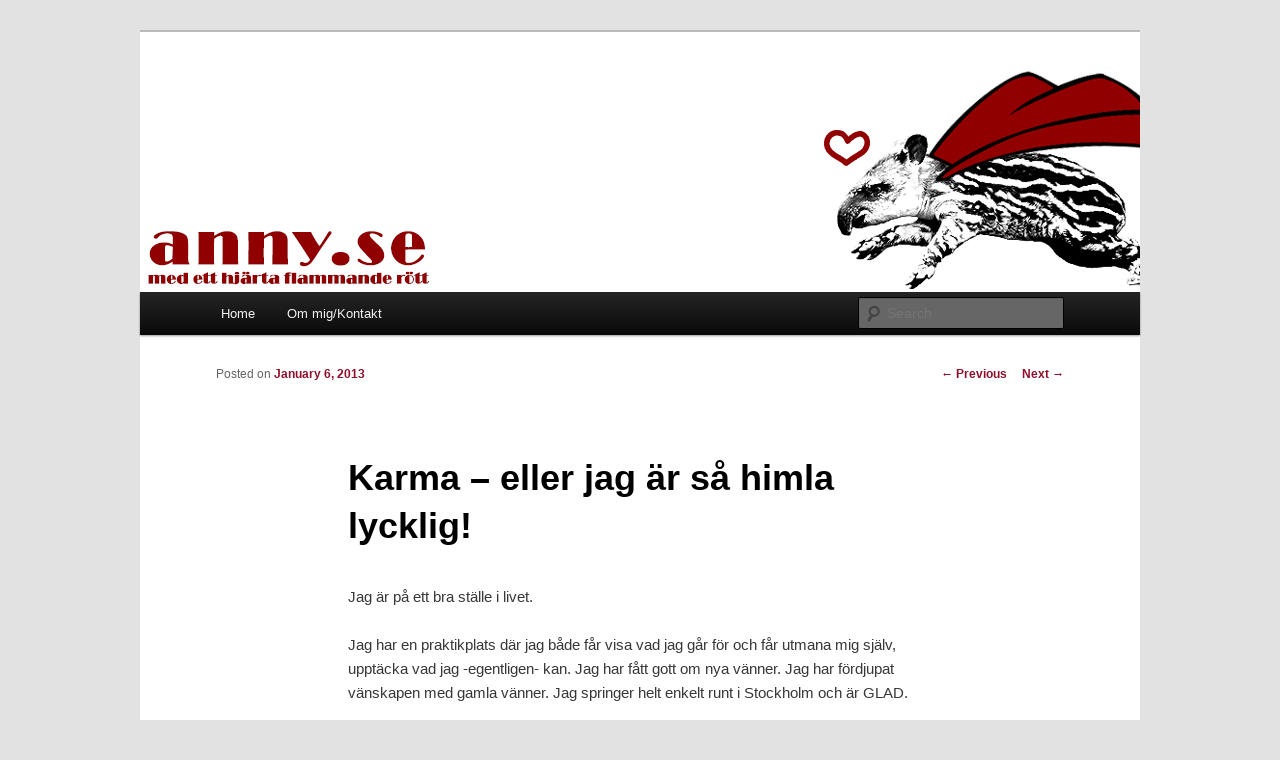

--- FILE ---
content_type: text/html; charset=UTF-8
request_url: https://anny.se/2013/01/06/karma-eller-jag-ar-sa-himla-lycklig/
body_size: 9360
content:
<!DOCTYPE html>
<!--[if IE 6]>
<html id="ie6" lang="en-US">
<![endif]-->
<!--[if IE 7]>
<html id="ie7" lang="en-US">
<![endif]-->
<!--[if IE 8]>
<html id="ie8" lang="en-US">
<![endif]-->
<!--[if !(IE 6) & !(IE 7) & !(IE 8)]><!-->
<html lang="en-US">
<!--<![endif]-->
<head>
<meta charset="UTF-8" />
<meta name="viewport" content="width=device-width" />
<title>
Karma &#8211; eller jag är så himla lycklig! | Tapirhen	</title>
<link rel="profile" href="https://gmpg.org/xfn/11" />
<link rel="stylesheet" type="text/css" media="all" href="https://anny.se/wp-content/themes/twentyeleven/style.css?ver=20190507" />
<link rel="pingback" href="https://anny.se/xmlrpc.php">
<!--[if lt IE 9]>
<script src="https://anny.se/wp-content/themes/twentyeleven/js/html5.js?ver=3.7.0" type="text/javascript"></script>
<![endif]-->
<meta name='robots' content='max-image-preview:large' />
<link rel='dns-prefetch' href='//secure.gravatar.com' />
<link rel='dns-prefetch' href='//stats.wp.com' />
<link rel='dns-prefetch' href='//v0.wordpress.com' />
<link rel='preconnect' href='//c0.wp.com' />
<link rel='preconnect' href='//i0.wp.com' />
<link rel="alternate" type="application/rss+xml" title="Tapirhen &raquo; Feed" href="https://anny.se/feed/" />
<link rel="alternate" type="application/rss+xml" title="Tapirhen &raquo; Comments Feed" href="https://anny.se/comments/feed/" />
<link rel="alternate" type="application/rss+xml" title="Tapirhen &raquo; Karma &#8211; eller jag är så himla lycklig! Comments Feed" href="https://anny.se/2013/01/06/karma-eller-jag-ar-sa-himla-lycklig/feed/" />
<link rel="alternate" title="oEmbed (JSON)" type="application/json+oembed" href="https://anny.se/wp-json/oembed/1.0/embed?url=https%3A%2F%2Fanny.se%2F2013%2F01%2F06%2Fkarma-eller-jag-ar-sa-himla-lycklig%2F" />
<link rel="alternate" title="oEmbed (XML)" type="text/xml+oembed" href="https://anny.se/wp-json/oembed/1.0/embed?url=https%3A%2F%2Fanny.se%2F2013%2F01%2F06%2Fkarma-eller-jag-ar-sa-himla-lycklig%2F&#038;format=xml" />
<style id='wp-img-auto-sizes-contain-inline-css' type='text/css'>
img:is([sizes=auto i],[sizes^="auto," i]){contain-intrinsic-size:3000px 1500px}
/*# sourceURL=wp-img-auto-sizes-contain-inline-css */
</style>
<style id='wp-emoji-styles-inline-css' type='text/css'>

	img.wp-smiley, img.emoji {
		display: inline !important;
		border: none !important;
		box-shadow: none !important;
		height: 1em !important;
		width: 1em !important;
		margin: 0 0.07em !important;
		vertical-align: -0.1em !important;
		background: none !important;
		padding: 0 !important;
	}
/*# sourceURL=wp-emoji-styles-inline-css */
</style>
<style id='wp-block-library-inline-css' type='text/css'>
:root{--wp-block-synced-color:#7a00df;--wp-block-synced-color--rgb:122,0,223;--wp-bound-block-color:var(--wp-block-synced-color);--wp-editor-canvas-background:#ddd;--wp-admin-theme-color:#007cba;--wp-admin-theme-color--rgb:0,124,186;--wp-admin-theme-color-darker-10:#006ba1;--wp-admin-theme-color-darker-10--rgb:0,107,160.5;--wp-admin-theme-color-darker-20:#005a87;--wp-admin-theme-color-darker-20--rgb:0,90,135;--wp-admin-border-width-focus:2px}@media (min-resolution:192dpi){:root{--wp-admin-border-width-focus:1.5px}}.wp-element-button{cursor:pointer}:root .has-very-light-gray-background-color{background-color:#eee}:root .has-very-dark-gray-background-color{background-color:#313131}:root .has-very-light-gray-color{color:#eee}:root .has-very-dark-gray-color{color:#313131}:root .has-vivid-green-cyan-to-vivid-cyan-blue-gradient-background{background:linear-gradient(135deg,#00d084,#0693e3)}:root .has-purple-crush-gradient-background{background:linear-gradient(135deg,#34e2e4,#4721fb 50%,#ab1dfe)}:root .has-hazy-dawn-gradient-background{background:linear-gradient(135deg,#faaca8,#dad0ec)}:root .has-subdued-olive-gradient-background{background:linear-gradient(135deg,#fafae1,#67a671)}:root .has-atomic-cream-gradient-background{background:linear-gradient(135deg,#fdd79a,#004a59)}:root .has-nightshade-gradient-background{background:linear-gradient(135deg,#330968,#31cdcf)}:root .has-midnight-gradient-background{background:linear-gradient(135deg,#020381,#2874fc)}:root{--wp--preset--font-size--normal:16px;--wp--preset--font-size--huge:42px}.has-regular-font-size{font-size:1em}.has-larger-font-size{font-size:2.625em}.has-normal-font-size{font-size:var(--wp--preset--font-size--normal)}.has-huge-font-size{font-size:var(--wp--preset--font-size--huge)}.has-text-align-center{text-align:center}.has-text-align-left{text-align:left}.has-text-align-right{text-align:right}.has-fit-text{white-space:nowrap!important}#end-resizable-editor-section{display:none}.aligncenter{clear:both}.items-justified-left{justify-content:flex-start}.items-justified-center{justify-content:center}.items-justified-right{justify-content:flex-end}.items-justified-space-between{justify-content:space-between}.screen-reader-text{border:0;clip-path:inset(50%);height:1px;margin:-1px;overflow:hidden;padding:0;position:absolute;width:1px;word-wrap:normal!important}.screen-reader-text:focus{background-color:#ddd;clip-path:none;color:#444;display:block;font-size:1em;height:auto;left:5px;line-height:normal;padding:15px 23px 14px;text-decoration:none;top:5px;width:auto;z-index:100000}html :where(.has-border-color){border-style:solid}html :where([style*=border-top-color]){border-top-style:solid}html :where([style*=border-right-color]){border-right-style:solid}html :where([style*=border-bottom-color]){border-bottom-style:solid}html :where([style*=border-left-color]){border-left-style:solid}html :where([style*=border-width]){border-style:solid}html :where([style*=border-top-width]){border-top-style:solid}html :where([style*=border-right-width]){border-right-style:solid}html :where([style*=border-bottom-width]){border-bottom-style:solid}html :where([style*=border-left-width]){border-left-style:solid}html :where(img[class*=wp-image-]){height:auto;max-width:100%}:where(figure){margin:0 0 1em}html :where(.is-position-sticky){--wp-admin--admin-bar--position-offset:var(--wp-admin--admin-bar--height,0px)}@media screen and (max-width:600px){html :where(.is-position-sticky){--wp-admin--admin-bar--position-offset:0px}}

/*# sourceURL=wp-block-library-inline-css */
</style><style id='global-styles-inline-css' type='text/css'>
:root{--wp--preset--aspect-ratio--square: 1;--wp--preset--aspect-ratio--4-3: 4/3;--wp--preset--aspect-ratio--3-4: 3/4;--wp--preset--aspect-ratio--3-2: 3/2;--wp--preset--aspect-ratio--2-3: 2/3;--wp--preset--aspect-ratio--16-9: 16/9;--wp--preset--aspect-ratio--9-16: 9/16;--wp--preset--color--black: #000;--wp--preset--color--cyan-bluish-gray: #abb8c3;--wp--preset--color--white: #fff;--wp--preset--color--pale-pink: #f78da7;--wp--preset--color--vivid-red: #cf2e2e;--wp--preset--color--luminous-vivid-orange: #ff6900;--wp--preset--color--luminous-vivid-amber: #fcb900;--wp--preset--color--light-green-cyan: #7bdcb5;--wp--preset--color--vivid-green-cyan: #00d084;--wp--preset--color--pale-cyan-blue: #8ed1fc;--wp--preset--color--vivid-cyan-blue: #0693e3;--wp--preset--color--vivid-purple: #9b51e0;--wp--preset--color--blue: #1982d1;--wp--preset--color--dark-gray: #373737;--wp--preset--color--medium-gray: #666;--wp--preset--color--light-gray: #e2e2e2;--wp--preset--gradient--vivid-cyan-blue-to-vivid-purple: linear-gradient(135deg,rgb(6,147,227) 0%,rgb(155,81,224) 100%);--wp--preset--gradient--light-green-cyan-to-vivid-green-cyan: linear-gradient(135deg,rgb(122,220,180) 0%,rgb(0,208,130) 100%);--wp--preset--gradient--luminous-vivid-amber-to-luminous-vivid-orange: linear-gradient(135deg,rgb(252,185,0) 0%,rgb(255,105,0) 100%);--wp--preset--gradient--luminous-vivid-orange-to-vivid-red: linear-gradient(135deg,rgb(255,105,0) 0%,rgb(207,46,46) 100%);--wp--preset--gradient--very-light-gray-to-cyan-bluish-gray: linear-gradient(135deg,rgb(238,238,238) 0%,rgb(169,184,195) 100%);--wp--preset--gradient--cool-to-warm-spectrum: linear-gradient(135deg,rgb(74,234,220) 0%,rgb(151,120,209) 20%,rgb(207,42,186) 40%,rgb(238,44,130) 60%,rgb(251,105,98) 80%,rgb(254,248,76) 100%);--wp--preset--gradient--blush-light-purple: linear-gradient(135deg,rgb(255,206,236) 0%,rgb(152,150,240) 100%);--wp--preset--gradient--blush-bordeaux: linear-gradient(135deg,rgb(254,205,165) 0%,rgb(254,45,45) 50%,rgb(107,0,62) 100%);--wp--preset--gradient--luminous-dusk: linear-gradient(135deg,rgb(255,203,112) 0%,rgb(199,81,192) 50%,rgb(65,88,208) 100%);--wp--preset--gradient--pale-ocean: linear-gradient(135deg,rgb(255,245,203) 0%,rgb(182,227,212) 50%,rgb(51,167,181) 100%);--wp--preset--gradient--electric-grass: linear-gradient(135deg,rgb(202,248,128) 0%,rgb(113,206,126) 100%);--wp--preset--gradient--midnight: linear-gradient(135deg,rgb(2,3,129) 0%,rgb(40,116,252) 100%);--wp--preset--font-size--small: 13px;--wp--preset--font-size--medium: 20px;--wp--preset--font-size--large: 36px;--wp--preset--font-size--x-large: 42px;--wp--preset--spacing--20: 0.44rem;--wp--preset--spacing--30: 0.67rem;--wp--preset--spacing--40: 1rem;--wp--preset--spacing--50: 1.5rem;--wp--preset--spacing--60: 2.25rem;--wp--preset--spacing--70: 3.38rem;--wp--preset--spacing--80: 5.06rem;--wp--preset--shadow--natural: 6px 6px 9px rgba(0, 0, 0, 0.2);--wp--preset--shadow--deep: 12px 12px 50px rgba(0, 0, 0, 0.4);--wp--preset--shadow--sharp: 6px 6px 0px rgba(0, 0, 0, 0.2);--wp--preset--shadow--outlined: 6px 6px 0px -3px rgb(255, 255, 255), 6px 6px rgb(0, 0, 0);--wp--preset--shadow--crisp: 6px 6px 0px rgb(0, 0, 0);}:where(.is-layout-flex){gap: 0.5em;}:where(.is-layout-grid){gap: 0.5em;}body .is-layout-flex{display: flex;}.is-layout-flex{flex-wrap: wrap;align-items: center;}.is-layout-flex > :is(*, div){margin: 0;}body .is-layout-grid{display: grid;}.is-layout-grid > :is(*, div){margin: 0;}:where(.wp-block-columns.is-layout-flex){gap: 2em;}:where(.wp-block-columns.is-layout-grid){gap: 2em;}:where(.wp-block-post-template.is-layout-flex){gap: 1.25em;}:where(.wp-block-post-template.is-layout-grid){gap: 1.25em;}.has-black-color{color: var(--wp--preset--color--black) !important;}.has-cyan-bluish-gray-color{color: var(--wp--preset--color--cyan-bluish-gray) !important;}.has-white-color{color: var(--wp--preset--color--white) !important;}.has-pale-pink-color{color: var(--wp--preset--color--pale-pink) !important;}.has-vivid-red-color{color: var(--wp--preset--color--vivid-red) !important;}.has-luminous-vivid-orange-color{color: var(--wp--preset--color--luminous-vivid-orange) !important;}.has-luminous-vivid-amber-color{color: var(--wp--preset--color--luminous-vivid-amber) !important;}.has-light-green-cyan-color{color: var(--wp--preset--color--light-green-cyan) !important;}.has-vivid-green-cyan-color{color: var(--wp--preset--color--vivid-green-cyan) !important;}.has-pale-cyan-blue-color{color: var(--wp--preset--color--pale-cyan-blue) !important;}.has-vivid-cyan-blue-color{color: var(--wp--preset--color--vivid-cyan-blue) !important;}.has-vivid-purple-color{color: var(--wp--preset--color--vivid-purple) !important;}.has-black-background-color{background-color: var(--wp--preset--color--black) !important;}.has-cyan-bluish-gray-background-color{background-color: var(--wp--preset--color--cyan-bluish-gray) !important;}.has-white-background-color{background-color: var(--wp--preset--color--white) !important;}.has-pale-pink-background-color{background-color: var(--wp--preset--color--pale-pink) !important;}.has-vivid-red-background-color{background-color: var(--wp--preset--color--vivid-red) !important;}.has-luminous-vivid-orange-background-color{background-color: var(--wp--preset--color--luminous-vivid-orange) !important;}.has-luminous-vivid-amber-background-color{background-color: var(--wp--preset--color--luminous-vivid-amber) !important;}.has-light-green-cyan-background-color{background-color: var(--wp--preset--color--light-green-cyan) !important;}.has-vivid-green-cyan-background-color{background-color: var(--wp--preset--color--vivid-green-cyan) !important;}.has-pale-cyan-blue-background-color{background-color: var(--wp--preset--color--pale-cyan-blue) !important;}.has-vivid-cyan-blue-background-color{background-color: var(--wp--preset--color--vivid-cyan-blue) !important;}.has-vivid-purple-background-color{background-color: var(--wp--preset--color--vivid-purple) !important;}.has-black-border-color{border-color: var(--wp--preset--color--black) !important;}.has-cyan-bluish-gray-border-color{border-color: var(--wp--preset--color--cyan-bluish-gray) !important;}.has-white-border-color{border-color: var(--wp--preset--color--white) !important;}.has-pale-pink-border-color{border-color: var(--wp--preset--color--pale-pink) !important;}.has-vivid-red-border-color{border-color: var(--wp--preset--color--vivid-red) !important;}.has-luminous-vivid-orange-border-color{border-color: var(--wp--preset--color--luminous-vivid-orange) !important;}.has-luminous-vivid-amber-border-color{border-color: var(--wp--preset--color--luminous-vivid-amber) !important;}.has-light-green-cyan-border-color{border-color: var(--wp--preset--color--light-green-cyan) !important;}.has-vivid-green-cyan-border-color{border-color: var(--wp--preset--color--vivid-green-cyan) !important;}.has-pale-cyan-blue-border-color{border-color: var(--wp--preset--color--pale-cyan-blue) !important;}.has-vivid-cyan-blue-border-color{border-color: var(--wp--preset--color--vivid-cyan-blue) !important;}.has-vivid-purple-border-color{border-color: var(--wp--preset--color--vivid-purple) !important;}.has-vivid-cyan-blue-to-vivid-purple-gradient-background{background: var(--wp--preset--gradient--vivid-cyan-blue-to-vivid-purple) !important;}.has-light-green-cyan-to-vivid-green-cyan-gradient-background{background: var(--wp--preset--gradient--light-green-cyan-to-vivid-green-cyan) !important;}.has-luminous-vivid-amber-to-luminous-vivid-orange-gradient-background{background: var(--wp--preset--gradient--luminous-vivid-amber-to-luminous-vivid-orange) !important;}.has-luminous-vivid-orange-to-vivid-red-gradient-background{background: var(--wp--preset--gradient--luminous-vivid-orange-to-vivid-red) !important;}.has-very-light-gray-to-cyan-bluish-gray-gradient-background{background: var(--wp--preset--gradient--very-light-gray-to-cyan-bluish-gray) !important;}.has-cool-to-warm-spectrum-gradient-background{background: var(--wp--preset--gradient--cool-to-warm-spectrum) !important;}.has-blush-light-purple-gradient-background{background: var(--wp--preset--gradient--blush-light-purple) !important;}.has-blush-bordeaux-gradient-background{background: var(--wp--preset--gradient--blush-bordeaux) !important;}.has-luminous-dusk-gradient-background{background: var(--wp--preset--gradient--luminous-dusk) !important;}.has-pale-ocean-gradient-background{background: var(--wp--preset--gradient--pale-ocean) !important;}.has-electric-grass-gradient-background{background: var(--wp--preset--gradient--electric-grass) !important;}.has-midnight-gradient-background{background: var(--wp--preset--gradient--midnight) !important;}.has-small-font-size{font-size: var(--wp--preset--font-size--small) !important;}.has-medium-font-size{font-size: var(--wp--preset--font-size--medium) !important;}.has-large-font-size{font-size: var(--wp--preset--font-size--large) !important;}.has-x-large-font-size{font-size: var(--wp--preset--font-size--x-large) !important;}
/*# sourceURL=global-styles-inline-css */
</style>

<style id='classic-theme-styles-inline-css' type='text/css'>
/*! This file is auto-generated */
.wp-block-button__link{color:#fff;background-color:#32373c;border-radius:9999px;box-shadow:none;text-decoration:none;padding:calc(.667em + 2px) calc(1.333em + 2px);font-size:1.125em}.wp-block-file__button{background:#32373c;color:#fff;text-decoration:none}
/*# sourceURL=/wp-includes/css/classic-themes.min.css */
</style>
<link rel='stylesheet' id='twentyeleven-block-style-css' href='https://anny.se/wp-content/themes/twentyeleven/blocks.css?ver=20190102' type='text/css' media='all' />
<link rel="https://api.w.org/" href="https://anny.se/wp-json/" /><link rel="alternate" title="JSON" type="application/json" href="https://anny.se/wp-json/wp/v2/posts/295" /><link rel="EditURI" type="application/rsd+xml" title="RSD" href="https://anny.se/xmlrpc.php?rsd" />
<meta name="generator" content="WordPress 6.9" />
<link rel="canonical" href="https://anny.se/2013/01/06/karma-eller-jag-ar-sa-himla-lycklig/" />
<link rel='shortlink' href='https://wp.me/p4oEKC-4L' />
	<style>img#wpstats{display:none}</style>
			<style>
		/* Link color */
		a,
		#site-title a:focus,
		#site-title a:hover,
		#site-title a:active,
		.entry-title a:hover,
		.entry-title a:focus,
		.entry-title a:active,
		.widget_twentyeleven_ephemera .comments-link a:hover,
		section.recent-posts .other-recent-posts a[rel="bookmark"]:hover,
		section.recent-posts .other-recent-posts .comments-link a:hover,
		.format-image footer.entry-meta a:hover,
		#site-generator a:hover {
			color: #910d29;
		}
		section.recent-posts .other-recent-posts .comments-link a:hover {
			border-color: #910d29;
		}
		article.feature-image.small .entry-summary p a:hover,
		.entry-header .comments-link a:hover,
		.entry-header .comments-link a:focus,
		.entry-header .comments-link a:active,
		.feature-slider a.active {
			background-color: #910d29;
		}
	</style>
	<style type="text/css">.recentcomments a{display:inline !important;padding:0 !important;margin:0 !important;}</style>		<style type="text/css" id="twentyeleven-header-css">
				#site-title,
		#site-description {
			position: absolute;
			clip: rect(1px 1px 1px 1px); /* IE6, IE7 */
			clip: rect(1px, 1px, 1px, 1px);
		}
				</style>
		
<!-- Jetpack Open Graph Tags -->
<meta property="og:type" content="article" />
<meta property="og:title" content="Karma &#8211; eller jag är så himla lycklig!" />
<meta property="og:url" content="https://anny.se/2013/01/06/karma-eller-jag-ar-sa-himla-lycklig/" />
<meta property="og:description" content="Jag är på ett bra ställe i livet. Jag har en praktikplats där jag både får visa vad jag går för och får utmana mig själv, upptäcka vad jag -egentligen- kan. Jag har fått gott om nya vänner. Jag har…" />
<meta property="article:published_time" content="2013-01-06T00:19:20+00:00" />
<meta property="article:modified_time" content="2013-01-06T00:19:20+00:00" />
<meta property="og:site_name" content="Tapirhen" />
<meta property="og:image" content="https://s0.wp.com/i/blank.jpg" />
<meta property="og:image:width" content="200" />
<meta property="og:image:height" content="200" />
<meta property="og:image:alt" content="" />
<meta property="og:locale" content="en_US" />
<meta name="twitter:text:title" content="Karma &#8211; eller jag är så himla lycklig!" />
<meta name="twitter:card" content="summary" />

<!-- End Jetpack Open Graph Tags -->
</head>

<body class="wp-singular post-template-default single single-post postid-295 single-format-standard wp-embed-responsive wp-theme-twentyeleven single-author singular two-column right-sidebar">
<div class="skip-link"><a class="assistive-text" href="#content">Skip to primary content</a></div><div id="page" class="hfeed">
	<header id="branding">
			<hgroup>
				<h1 id="site-title"><span><a href="https://anny.se/" rel="home">Tapirhen</a></span></h1>
				<h2 id="site-description">Med ett hjärta flammande rött</h2>
			</hgroup>

						<a href="https://anny.se/">
									<img src="https://anny.se/wp-content/uploads/2013/04/cropped-annyheader3.png" width="1000" height="260" alt="Tapirhen" />
								</a>
			
						<div class="only-search with-image">
					<form method="get" id="searchform" action="https://anny.se/">
		<label for="s" class="assistive-text">Search</label>
		<input type="text" class="field" name="s" id="s" placeholder="Search" />
		<input type="submit" class="submit" name="submit" id="searchsubmit" value="Search" />
	</form>
			</div>
				
			<nav id="access">
				<h3 class="assistive-text">Main menu</h3>
				<div class="menu"><ul>
<li ><a href="https://anny.se/">Home</a></li><li class="page_item page-item-5"><a href="https://anny.se/about/">Om mig/Kontakt</a></li>
</ul></div>
			</nav><!-- #access -->
	</header><!-- #branding -->


	<div id="main">

		<div id="primary">
			<div id="content" role="main">

				
					<nav id="nav-single">
						<h3 class="assistive-text">Post navigation</h3>
						<span class="nav-previous"><a href="https://anny.se/2012/12/30/aret-som-var-framtiden-ar-nu/" rel="prev"><span class="meta-nav">&larr;</span> Previous</a></span>
						<span class="nav-next"><a href="https://anny.se/2013/01/06/nej-det-ar-inte-sant-eller-sluta-projicera/" rel="next">Next <span class="meta-nav">&rarr;</span></a></span>
					</nav><!-- #nav-single -->

					
<article id="post-295" class="post-295 post type-post status-publish format-standard hentry category-jag-ar-glad-att-bo-i-stockholm tag-18 tag-karlek tag-livet">
	<header class="entry-header">
		<h1 class="entry-title">Karma &#8211; eller jag är så himla lycklig!</h1>

				<div class="entry-meta">
			<span class="sep">Posted on </span><a href="https://anny.se/2013/01/06/karma-eller-jag-ar-sa-himla-lycklig/" title="12:19 am" rel="bookmark"><time class="entry-date" datetime="2013-01-06T00:19:20+00:00">January 6, 2013</time></a><span class="by-author"> <span class="sep"> by </span> <span class="author vcard"><a class="url fn n" href="https://anny.se/author/anny/" title="View all posts by Anny" rel="author">Anny</a></span></span>		</div><!-- .entry-meta -->
			</header><!-- .entry-header -->

	<div class="entry-content">
		<p>Jag är på ett bra ställe i livet.</p>
<p>Jag har en praktikplats där jag både får visa vad jag går för och får utmana mig själv, upptäcka vad jag -egentligen- kan. Jag har fått gott om nya vänner. Jag har fördjupat vänskapen med gamla vänner. Jag springer helt enkelt runt i Stockholm och är GLAD.</p>
<p>Och det ska man veta, att jag är värd det. Efter att ha jobbat på ett ställe där jag blev ständigt misstrodd, bevakad, övervakad så är jag värd en arbetsplats<em> (även om det &#8220;bara&#8221; är praktik)</em> där jag blir behandlad som den tänkande och kompetenta människa jag faktiskt är.</p>
<p>Efter att ha omgivit mig av människor vars främsta livsuppgift tycks ha varit att sticka knivar i ryggen på mig och trycka ner mig så mycket en människa kan tryckas ner, är jag värd att omge mig av människor som bemöter mig med kärlek och respekt.</p>
<p>Efter att ha haft pojkvänner som varit otrogna, pojkvänner som spridit skit om mig i efterhand trots att det var DE som behandlade MIG illa, efter att ha haft ragg som sett på mig som något katten släpat in&#8230; ja, då är jag värd att omge mig av män som tittar på mig och ser mig som en jämlike.  <em>(Det där får ni tolka som ni vill)</em></p>
<p>Jo, jag är värd det här. Jag är så JÄDRA värd det här.  <em>(Nej, jag gillar egentligen inte att svära i text.)</em><br />
Jag är tacksam. Och samtidigt livrädd, för jag vet att det snart kan ta slut. Och det&#8230; det ger mig ont i magen. Men jag tänker vara glad nu. Lycklig. <strong>Trygg i livet, på mitt happy place.</strong></p>
			</div><!-- .entry-content -->

	<footer class="entry-meta">
		This entry was posted in <a href="https://anny.se/category/jag-ar-glad-att-bo-i-stockholm/" rel="category tag">Jag är glad att bo i Stockholm</a> and tagged <a href="https://anny.se/tag/08/" rel="tag">08</a>, <a href="https://anny.se/tag/karlek/" rel="tag">Kärlek</a>, <a href="https://anny.se/tag/livet/" rel="tag">livet</a> by <a href="https://anny.se/author/anny/">Anny</a>. Bookmark the <a href="https://anny.se/2013/01/06/karma-eller-jag-ar-sa-himla-lycklig/" title="Permalink to Karma &#8211; eller jag är så himla lycklig!" rel="bookmark">permalink</a>.
		
			</footer><!-- .entry-meta -->
</article><!-- #post-295 -->

						<div id="comments">
	
	
			<h2 id="comments-title">
			4 thoughts on &ldquo;<span>Karma &#8211; eller jag är så himla lycklig!</span>&rdquo;		</h2>

		
		<ol class="commentlist">
					<li class="comment even thread-even depth-1" id="li-comment-58">
		<article id="comment-58" class="comment">
			<footer class="comment-meta">
				<div class="comment-author vcard">
					<img alt='' src='https://secure.gravatar.com/avatar/557ba1b001c648e9bb5e54afdafc3350ea31ffa029b5857d5b59a0fe2b14b853?s=68&#038;d=mm&#038;r=g' srcset='https://secure.gravatar.com/avatar/557ba1b001c648e9bb5e54afdafc3350ea31ffa029b5857d5b59a0fe2b14b853?s=136&#038;d=mm&#038;r=g 2x' class='avatar avatar-68 photo' height='68' width='68' decoding='async'/><span class="fn">Helené</span> on <a href="https://anny.se/2013/01/06/karma-eller-jag-ar-sa-himla-lycklig/#comment-58"><time datetime="2013-01-06T07:58:04+00:00">January 6, 2013 at 7:58 am</time></a> <span class="says">said:</span>
										</div><!-- .comment-author .vcard -->

					
					
				</footer>

				<div class="comment-content"><p>Ja det är du värd! Fortsätt röja runt i 08 och njut av livet!<br />
Helené</p>
</div>

				<div class="reply">
									</div><!-- .reply -->
			</article><!-- #comment-## -->

				<ul class="children">
		<li class="comment odd alt depth-2" id="li-comment-61">
		<article id="comment-61" class="comment">
			<footer class="comment-meta">
				<div class="comment-author vcard">
					<img alt='' src='https://secure.gravatar.com/avatar/2694db247b6f2283428bf5c7f7716e3acbd47558dc1744e1ce2ee87470c16f10?s=39&#038;d=mm&#038;r=g' srcset='https://secure.gravatar.com/avatar/2694db247b6f2283428bf5c7f7716e3acbd47558dc1744e1ce2ee87470c16f10?s=78&#038;d=mm&#038;r=g 2x' class='avatar avatar-39 photo' height='39' width='39' decoding='async'/><span class="fn"><a href="http://annyberglin.wordpress.com" class="url" rel="ugc external nofollow">annyberglin</a></span> on <a href="https://anny.se/2013/01/06/karma-eller-jag-ar-sa-himla-lycklig/#comment-61"><time datetime="2013-01-07T15:45:00+00:00">January 7, 2013 at 3:45 pm</time></a> <span class="says">said:</span>
										</div><!-- .comment-author .vcard -->

					
					
				</footer>

				<div class="comment-content"><p>&lt;3</p>
</div>

				<div class="reply">
									</div><!-- .reply -->
			</article><!-- #comment-## -->

				</li><!-- #comment-## -->
</ul><!-- .children -->
</li><!-- #comment-## -->
		<li class="comment even thread-odd thread-alt depth-1" id="li-comment-59">
		<article id="comment-59" class="comment">
			<footer class="comment-meta">
				<div class="comment-author vcard">
					<img alt='' src='https://secure.gravatar.com/avatar/6305f2a0fb9a709fe00ecd071d39f8c2465c883a1840fe4603eb682e1a5b03bb?s=68&#038;d=mm&#038;r=g' srcset='https://secure.gravatar.com/avatar/6305f2a0fb9a709fe00ecd071d39f8c2465c883a1840fe4603eb682e1a5b03bb?s=136&#038;d=mm&#038;r=g 2x' class='avatar avatar-68 photo' height='68' width='68' decoding='async'/><span class="fn">Anna Jessica</span> on <a href="https://anny.se/2013/01/06/karma-eller-jag-ar-sa-himla-lycklig/#comment-59"><time datetime="2013-01-06T14:14:49+00:00">January 6, 2013 at 2:14 pm</time></a> <span class="says">said:</span>
										</div><!-- .comment-author .vcard -->

					
					
				</footer>

				<div class="comment-content"><p>Vadå bara praktik? För mig ledde praktiken till en projektanställning. Tack vare projektanställningen fick jag ett vikariat som för ett år sedan blev en tillsvidareanställning. Alla meriter räknas!</p>
</div>

				<div class="reply">
									</div><!-- .reply -->
			</article><!-- #comment-## -->

				<ul class="children">
		<li class="comment odd alt depth-2" id="li-comment-60">
		<article id="comment-60" class="comment">
			<footer class="comment-meta">
				<div class="comment-author vcard">
					<img alt='' src='https://secure.gravatar.com/avatar/2694db247b6f2283428bf5c7f7716e3acbd47558dc1744e1ce2ee87470c16f10?s=39&#038;d=mm&#038;r=g' srcset='https://secure.gravatar.com/avatar/2694db247b6f2283428bf5c7f7716e3acbd47558dc1744e1ce2ee87470c16f10?s=78&#038;d=mm&#038;r=g 2x' class='avatar avatar-39 photo' height='39' width='39' loading='lazy' decoding='async'/><span class="fn"><a href="http://annyberglin.wordpress.com" class="url" rel="ugc external nofollow">annyberglin</a></span> on <a href="https://anny.se/2013/01/06/karma-eller-jag-ar-sa-himla-lycklig/#comment-60"><time datetime="2013-01-06T14:26:00+00:00">January 6, 2013 at 2:26 pm</time></a> <span class="says">said:</span>
										</div><!-- .comment-author .vcard -->

					
					
				</footer>

				<div class="comment-content"><p>Det har du rätt i! Därför jag har citationstecken runtom &#8220;bara&#8221;, var mest en gardering mot att andra skulle få för sig att kommentera att det är skillnad på arbetsplats och praktik 😉</p>
</div>

				<div class="reply">
									</div><!-- .reply -->
			</article><!-- #comment-## -->

				</li><!-- #comment-## -->
</ul><!-- .children -->
</li><!-- #comment-## -->
		</ol>

		
				<p class="nocomments">Comments are closed.</p>
		
	
	
</div><!-- #comments -->

				
			</div><!-- #content -->
		</div><!-- #primary -->


	</div><!-- #main -->

	<footer id="colophon">

			

			<div id="site-generator">
												<a href="https://wordpress.org/" class="imprint" title="Semantic Personal Publishing Platform">
					Proudly powered by WordPress				</a>
			</div>
	</footer><!-- #colophon -->
</div><!-- #page -->

<script type="speculationrules">
{"prefetch":[{"source":"document","where":{"and":[{"href_matches":"/*"},{"not":{"href_matches":["/wp-*.php","/wp-admin/*","/wp-content/uploads/*","/wp-content/*","/wp-content/plugins/*","/wp-content/themes/twentyeleven/*","/*\\?(.+)"]}},{"not":{"selector_matches":"a[rel~=\"nofollow\"]"}},{"not":{"selector_matches":".no-prefetch, .no-prefetch a"}}]},"eagerness":"conservative"}]}
</script>
	<div style="display:none">
			<div class="grofile-hash-map-ac69ee0a7e9b025f7889f6949243794a">
		</div>
		<div class="grofile-hash-map-620818cdf827a1049424d7578b3eb0f8">
		</div>
		<div class="grofile-hash-map-8891cb52a58abab61b6b37f7ea763906">
		</div>
		</div>
		<script type="text/javascript" src="https://c0.wp.com/c/6.9/wp-includes/js/comment-reply.min.js" id="comment-reply-js" async="async" data-wp-strategy="async" fetchpriority="low"></script>
<script type="text/javascript" src="https://secure.gravatar.com/js/gprofiles.js?ver=202603" id="grofiles-cards-js"></script>
<script type="text/javascript" id="wpgroho-js-extra">
/* <![CDATA[ */
var WPGroHo = {"my_hash":""};
//# sourceURL=wpgroho-js-extra
/* ]]> */
</script>
<script type="text/javascript" src="https://c0.wp.com/p/jetpack/15.3.1/modules/wpgroho.js" id="wpgroho-js"></script>
<script type="text/javascript" id="jetpack-stats-js-before">
/* <![CDATA[ */
_stq = window._stq || [];
_stq.push([ "view", JSON.parse("{\"v\":\"ext\",\"blog\":\"64981866\",\"post\":\"295\",\"tz\":\"0\",\"srv\":\"anny.se\",\"j\":\"1:15.3.1\"}") ]);
_stq.push([ "clickTrackerInit", "64981866", "295" ]);
//# sourceURL=jetpack-stats-js-before
/* ]]> */
</script>
<script type="text/javascript" src="https://stats.wp.com/e-202603.js" id="jetpack-stats-js" defer="defer" data-wp-strategy="defer"></script>
<script id="wp-emoji-settings" type="application/json">
{"baseUrl":"https://s.w.org/images/core/emoji/17.0.2/72x72/","ext":".png","svgUrl":"https://s.w.org/images/core/emoji/17.0.2/svg/","svgExt":".svg","source":{"concatemoji":"https://anny.se/wp-includes/js/wp-emoji-release.min.js?ver=6.9"}}
</script>
<script type="module">
/* <![CDATA[ */
/*! This file is auto-generated */
const a=JSON.parse(document.getElementById("wp-emoji-settings").textContent),o=(window._wpemojiSettings=a,"wpEmojiSettingsSupports"),s=["flag","emoji"];function i(e){try{var t={supportTests:e,timestamp:(new Date).valueOf()};sessionStorage.setItem(o,JSON.stringify(t))}catch(e){}}function c(e,t,n){e.clearRect(0,0,e.canvas.width,e.canvas.height),e.fillText(t,0,0);t=new Uint32Array(e.getImageData(0,0,e.canvas.width,e.canvas.height).data);e.clearRect(0,0,e.canvas.width,e.canvas.height),e.fillText(n,0,0);const a=new Uint32Array(e.getImageData(0,0,e.canvas.width,e.canvas.height).data);return t.every((e,t)=>e===a[t])}function p(e,t){e.clearRect(0,0,e.canvas.width,e.canvas.height),e.fillText(t,0,0);var n=e.getImageData(16,16,1,1);for(let e=0;e<n.data.length;e++)if(0!==n.data[e])return!1;return!0}function u(e,t,n,a){switch(t){case"flag":return n(e,"\ud83c\udff3\ufe0f\u200d\u26a7\ufe0f","\ud83c\udff3\ufe0f\u200b\u26a7\ufe0f")?!1:!n(e,"\ud83c\udde8\ud83c\uddf6","\ud83c\udde8\u200b\ud83c\uddf6")&&!n(e,"\ud83c\udff4\udb40\udc67\udb40\udc62\udb40\udc65\udb40\udc6e\udb40\udc67\udb40\udc7f","\ud83c\udff4\u200b\udb40\udc67\u200b\udb40\udc62\u200b\udb40\udc65\u200b\udb40\udc6e\u200b\udb40\udc67\u200b\udb40\udc7f");case"emoji":return!a(e,"\ud83e\u1fac8")}return!1}function f(e,t,n,a){let r;const o=(r="undefined"!=typeof WorkerGlobalScope&&self instanceof WorkerGlobalScope?new OffscreenCanvas(300,150):document.createElement("canvas")).getContext("2d",{willReadFrequently:!0}),s=(o.textBaseline="top",o.font="600 32px Arial",{});return e.forEach(e=>{s[e]=t(o,e,n,a)}),s}function r(e){var t=document.createElement("script");t.src=e,t.defer=!0,document.head.appendChild(t)}a.supports={everything:!0,everythingExceptFlag:!0},new Promise(t=>{let n=function(){try{var e=JSON.parse(sessionStorage.getItem(o));if("object"==typeof e&&"number"==typeof e.timestamp&&(new Date).valueOf()<e.timestamp+604800&&"object"==typeof e.supportTests)return e.supportTests}catch(e){}return null}();if(!n){if("undefined"!=typeof Worker&&"undefined"!=typeof OffscreenCanvas&&"undefined"!=typeof URL&&URL.createObjectURL&&"undefined"!=typeof Blob)try{var e="postMessage("+f.toString()+"("+[JSON.stringify(s),u.toString(),c.toString(),p.toString()].join(",")+"));",a=new Blob([e],{type:"text/javascript"});const r=new Worker(URL.createObjectURL(a),{name:"wpTestEmojiSupports"});return void(r.onmessage=e=>{i(n=e.data),r.terminate(),t(n)})}catch(e){}i(n=f(s,u,c,p))}t(n)}).then(e=>{for(const n in e)a.supports[n]=e[n],a.supports.everything=a.supports.everything&&a.supports[n],"flag"!==n&&(a.supports.everythingExceptFlag=a.supports.everythingExceptFlag&&a.supports[n]);var t;a.supports.everythingExceptFlag=a.supports.everythingExceptFlag&&!a.supports.flag,a.supports.everything||((t=a.source||{}).concatemoji?r(t.concatemoji):t.wpemoji&&t.twemoji&&(r(t.twemoji),r(t.wpemoji)))});
//# sourceURL=https://anny.se/wp-includes/js/wp-emoji-loader.min.js
/* ]]> */
</script>

</body>
</html>
